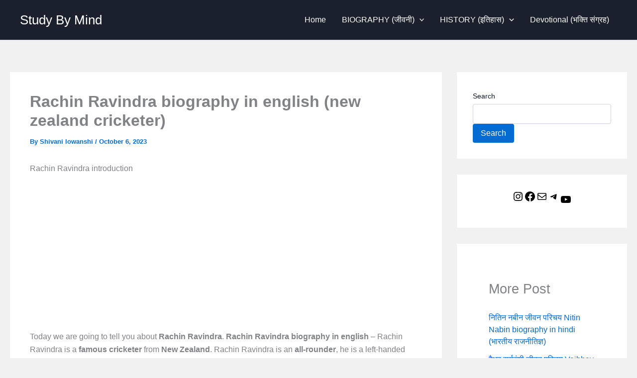

--- FILE ---
content_type: text/html; charset=utf-8
request_url: https://www.google.com/recaptcha/api2/aframe
body_size: 267
content:
<!DOCTYPE HTML><html><head><meta http-equiv="content-type" content="text/html; charset=UTF-8"></head><body><script nonce="KtWRjLcRrfvFDy7nnFBqEA">/** Anti-fraud and anti-abuse applications only. See google.com/recaptcha */ try{var clients={'sodar':'https://pagead2.googlesyndication.com/pagead/sodar?'};window.addEventListener("message",function(a){try{if(a.source===window.parent){var b=JSON.parse(a.data);var c=clients[b['id']];if(c){var d=document.createElement('img');d.src=c+b['params']+'&rc='+(localStorage.getItem("rc::a")?sessionStorage.getItem("rc::b"):"");window.document.body.appendChild(d);sessionStorage.setItem("rc::e",parseInt(sessionStorage.getItem("rc::e")||0)+1);localStorage.setItem("rc::h",'1768471996619');}}}catch(b){}});window.parent.postMessage("_grecaptcha_ready", "*");}catch(b){}</script></body></html>